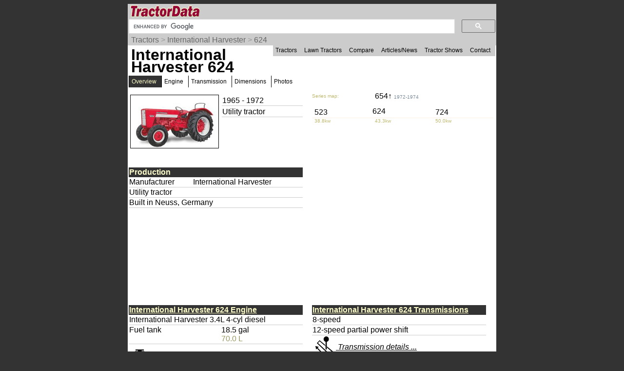

--- FILE ---
content_type: text/html; charset=UTF-8
request_url: https://www.tractordata.com/farm-tractors/002/2/8/2283-international-harvester-624.html
body_size: 21891
content:
<!DOCTYPE html>
<html>
<head>
<meta name='Keywords' content='International Harvester, 624, tractor, overview'>

<meta name='Description' content='International Harvester 624 tractor overview'>

<!-- Global site tag (gtag.js) - Google Analytics -->
<script async src="https://www.googletagmanager.com/gtag/js?id=G-PM3JE4E64C"></script>
<script>
  window.dataLayer = window.dataLayer || [];
  function gtag(){dataLayer.push(arguments);}
  gtag('js', new Date());

  gtag('config', 'G-PM3JE4E64C');
</script>
<link rel="stylesheet" type="text/css" href="https://www.tractordata.com/css/tdv005a.css" />
<link rel="shortcut icon" href="https://www.tractordata.com/favicon.ico" type="image/vnd.microsoft.icon">
<link rel="icon" href="https://www.tractordata.com/favicon.png" type="image/png">
<script type="text/javascript" src="https://www.tractordata.com/js/jquery-1.7.2.min.js"></script>
<script type="text/javascript" src="https://www.tractordata.com/js/lightbox.js"></script>
<link href="https://www.tractordata.com/css/lightbox.css" rel="stylesheet" />
<meta name="theme-color" content="#990033"/>
<meta content="text/html" charset="UTF-8" http-equiv="content-type">
<meta content="Peter Easterlund" name="author">
<meta name="viewport" content="width=device-width, initial-scale=1.0">
<!--
<PageMap>
<DataObject type="thumbnail">
<Attribute name="src" value="https://www.tractordata.com/photos/F002/2283/2283-td3a.jpg" />
<Attribute name="width" value="180" />
<Attribute name="height" value="108" />
</DataObject>

</PageMap>
-->  
<title>TractorData.com International Harvester 624 tractor information</title>
<base target="_top">
<script async="async" src="https://securepubads.g.doubleclick.net/tag/js/gpt.js"></script>
<script>
  var googletag = googletag || {};
  googletag.cmd = googletag.cmd || [];
</script>
<script type="text/javascript">
googletag.cmd.push(function() {
var mappingBanner = googletag.sizeMapping().addSize([320,400], [320,50]).addSize([750,200], [728,90]).build();
var mappingRectangle = googletag.sizeMapping().addSize([0,0], [300,250]).addSize([750,200], [336,280]).build();
googletag.defineSlot("/1017645/TractorData_Data_ATF_Header_728x90", [[728,90],[320,50]], "div-gpt-ad-atf-banner").defineSizeMapping(mappingBanner).addService(googletag.pubads());
googletag.defineSlot("/1017645/TractorData_Data_ATF_Right_300x250", [300, 250], "div-gpt-ad-1343164831107-1").addService(googletag.pubads());
googletag.defineSlot("/1017645/TractorData_Data_BTF_Footer_300x250", [[336,280],[300,250]], "div-gpt-ad-btf-banner").defineSizeMapping(mappingRectangle).addService(googletag.pubads());
googletag.pubads().enableSingleRequest();
googletag.enableServices();
});
</script>

</head>
<body>
<div class="tdPage">
<div class="tdPageHeader">

<div class="tdPageLogo">
<a href="https://www.tractordata.com/"><img border="0" alt="TractorData.com - information on all makes and models of tractors"
 src="https://www.tractordata.com/tdlogo3c.gif" style="width: 206px; height: 25px;"></a>
  <div class="tdMenuIcon"><a href="javascript:void(0);" onclick="menuFunction()"><div></div><div></div><div></div></a></div>
</div>

<div class="tdPageSearch">
<script>
  (function() {
    var cx = 'partner-pub-8103209391282040:5yfy6p-3yjl';
    var gcse = document.createElement('script');
    gcse.type = 'text/javascript';
    gcse.async = true;
    gcse.src = (document.location.protocol == 'https:' ? 'https:' : 'http:') +
        '//cse.google.com/cse.js?cx=' + cx;
    var s = document.getElementsByTagName('script')[0];
    s.parentNode.insertBefore(gcse, s);
  })();
</script>
<gcse:searchbox-only></gcse:searchbox-only>
</div>

<div class="trail">
<a href="https://www.tractordata.com/farm-tractors/index.html">Tractors</a> &gt; <a href="https://www.tractordata.com/farm-tractors/tractor-brands/ih/ih-tractors.html">International Harvester</a> &gt; <a href="https://www.tractordata.com/farm-tractors/002/2/8/2283-international-harvester-624.html">624</a>
</div>

<div id="tdTopNav" class="topnav">
<ul>
<li><a href="https://www.tractordata.com/farm-tractors/index.html">Tractors</a></li>
<li><a href="https://www.tractordata.com/lawn-tractors/index.html">Lawn Tractors</a></li>
<li><a href="https://www.tractordata.com/compare">Compare</a></li>
<li><a href="https://www.tractordata.com/articles/index.html">Articles/News</a></li>
<li><a href="https://www.tractordata.com/shows/index.html">Tractor Shows</a></li>
<li><a href="https://www.tractordata.com/articles/contact/contact.html">Contact</a></li>
</ul></div>

<script>
function menuFunction() {
  var x = document.getElementById("tdTopNav");
  if (x.className === "topnav") {
    x.className += " responsive";
  } else {
    x.className = "topnav";
  }
}
</script>


<!-- /1017645/TractorData_Gen01_ATF_Header_728x90 -->
<div id="div-gpt-ad-atf-banner">
<script>
googletag.cmd.push(function() { googletag.display("div-gpt-ad-atf-banner"); });
</script>
</div>

</div>
<div class="tdPageBody">
<h1>International Harvester 624</h1>
<div class="tractornav">
<ul>
<li><a href="#" class="selected">Overview</a>
</li>
<li><a href="https://www.tractordata.com/farm-tractors/002/2/8/2283-international-harvester-624-engine.html">Engine</a></li>
<li><a href="https://www.tractordata.com/farm-tractors/002/2/8/2283-international-harvester-624-transmission.html">Transmission</a></li>
<li><a href="https://www.tractordata.com/farm-tractors/002/2/8/2283-international-harvester-624-dimensions.html">Dimensions</a></li>
<li><a href="https://www.tractordata.com/farm-tractors/002/2/8/2283-international-harvester-624-photos.html">Photos</a></li>
</ul><br></div><br>
<div class="tdArticleGroup">
<div class="tdArticleItem">
<table><tr><td>
<a href="https://www.tractordata.com/farm-tractors/002/2/8/2283-international-harvester-624.html"><img src="https://www.tractordata.com/photos/F002/2283/2283-td3a.jpg" alt="International Harvester 624 tractor photo" style="border: 1px solid black; width: 180px; height: 108px;">
</a></td><td style="vertical-align:top"><table style="min-width:170px"><tr><td style="border-bottom: 1px solid rgb(204,204,204)">1965 - 1972</td></tr>
<tr><td style="border-bottom: 1px solid rgb(204,204,204)">Utility tractor</td></tr></table></td></tr></table></div><div class="tdArticleItem">
<div style="display:grid;grid-template-columns:33% 33% 33%">
<div style="color:darkkhaki;font-size:10px">Series map:</div>
<div style="grid-column:2/ span 2;padding-left:5px;padding-bottom:1em;line-height:0.75"><a style="text-decoration:none" href="https://www.tractordata.com/farm-tractors/002/2/9/2291-international-harvester-654.html">654&uarr; <span style="color:lightslategrey;font-size:10px">1972-1974</span></a></div><a style="text-decoration:none" href="https://www.tractordata.com/farm-tractors/002/2/8/2282-international-harvester-523.html"><div style="padding:5px;line-height:0.75">523</div></a><div>624</div><a style="text-decoration:none" href="https://www.tractordata.com/farm-tractors/002/2/8/2284-international-harvester-724.html"><div style="padding:5px;line-height:0.75">724</div></a><div style="padding-left:5px;border-top:1px solid linen;color:darkkhaki;font-size:10px">38.8kw</div><div style="padding-left:5px;border-top:1px solid linen;color:darkkhaki;font-size:10px">43.3kw</div><div style="padding-left:5px;border-top:1px solid linen;color:darkkhaki;font-size:10px">50.0kw</div><div></div><div style="grid-column:2/ span 2"></div></div>
</div>
<div class="tdArticleItem">
<table style="width:95%;border-spacing:0"><tbody>
<tr><td colspan="2" style="color:rgb(255,255,204); background:rgb(51,51,51);font-weight:bold">Production</td></tr>
<tr><td style="vertical-align:top;border-bottom:1px solid rgb(204,204,204)">Manufacturer</td><td style="border-bottom:1px solid rgb(204,204,204)">International Harvester
</td></tr><tr><td colspan="2" style="border-bottom:1px solid rgb(204,204,204)">Utility tractor</td></tr>
<tr><td colspan="2" style="border-bottom:1px solid rgb(204,204,204)">Built in Neuss, Germany</td></tr>
</tbody></table></div>
<div class="tdArticleItem">
<table style="width:95%;border-spacing:0"><tbody>

<!-- TractorData_Data_ATF_Right_300x250 -->
<div id="div-gpt-ad-1343164831107-1" style="width:300px; height:250px;">
<script type="text/javascript">
googletag.cmd.push(function() { googletag.display("div-gpt-ad-1343164831107-1"); });
</script>
</div>
</tbody></table></div>
<div class="tdArticleItem">
<table style="width:95%;border-spacing:0"><tbody>
<tr><td colspan="2" style="color:rgb(255,255,204); background:rgb(51,51,51);font-weight:bold"><a href="https://www.tractordata.com/farm-tractors/002/2/8/2283-international-harvester-624-engine.html" style="color:rgb(255,255,204);font-weight:bold">International Harvester 624 Engine</a></td></tr>
<tr><td colspan="2" style="border-bottom:1px solid rgb(204,204,204)">International Harvester 3.4L 4-cyl diesel</td></tr>
<tr><td style="vertical-align:top;border-bottom:1px solid rgb(204,204,204)">Fuel tank</td><td style="border-bottom:1px solid rgb(204,204,204)">18.5 gal<br><span class="tdMt">70.0 L</span>
</td></tr><tr><td colspan="2"><a href="https://www.tractordata.com/farm-tractors/002/2/8/2283-international-harvester-624-engine.html"><img style="vertical-align:middle" src="https://www.tractordata.com/photos/site/icons/td5/engine-48x48.png" height="48" width="48"><span style="font-style:italic"> Engine details ...</span></a></td></tr></tbody></table></div>
<div class="tdArticleItem">
<table style="width:95%;border-spacing:0"><tbody>
<tr><td colspan="2" style="color:rgb(255,255,204); background:rgb(51,51,51);font-weight:bold"><a href="https://www.tractordata.com/farm-tractors/002/2/8/2283-international-harvester-624-transmission.html" style="color:rgb(255,255,204);font-weight:bold">International Harvester 624 Transmissions</a></td></tr>
<tr><td colspan="2" style="border-bottom:1px solid rgb(204,204,204)">8-speed</td></tr>
<tr><td colspan="2" style="border-bottom:1px solid rgb(204,204,204)">12-speed partial power shift</td></tr>
<tr><td colspan="2"><a href="https://www.tractordata.com/farm-tractors/002/2/8/2283-international-harvester-624-transmission.html"><img style="vertical-align:middle" src="https://www.tractordata.com/photos/site/icons/td5/transmission-48x48.png" height="48" width="48"><span style="font-style:italic"> Transmission details ...</span></a></td></tr></tbody></table></div>
<div class="tdArticleItemFull">
<table style="width:98%;border-spacing:0"><tbody>
<tr><td colspan="2" style="color:rgb(255,255,204); background:rgb(51,51,51);font-weight:bold">International Harvester 624 Power</td></tr>
<tr><td style="vertical-align:top;border-bottom:1px solid rgb(204,204,204)">Engine</td><td style="border-bottom:1px solid rgb(204,204,204)">58 hp<br><span class="tdMt">43.3 kW</span>
</td></tr></tbody></table></div>
<div class="tdArticleItem">
<table style="width:95%;border-spacing:0"><tbody>
<tr><td colspan="2" style="color:rgb(255,255,204); background:rgb(51,51,51);font-weight:bold">Mechanical</td></tr>
<tr><td colspan="2" style="border-bottom:1px solid rgb(204,204,204)">Two- or four-wheel drive</td></tr>
<tr><td style="vertical-align:top;border-bottom:1px solid rgb(204,204,204)">Differential lock</td><td style="border-bottom:1px solid rgb(204,204,204)">mechanical rear
</td></tr><tr><td colspan="2" style="border-bottom:1px solid rgb(204,204,204)">Disc brakes</td></tr>
<tr><td colspan="2" style="border-bottom:1px solid rgb(204,204,204)">Open operator station.</td></tr>
</tbody></table></div>
<div class="tdArticleItem">
<table style="width:95%;border-spacing:0"><tbody>
<tr><td colspan="2" style="color:rgb(255,255,204); background:rgb(51,51,51);font-weight:bold">Photos</td></tr>
<tr><td><a href="https://www.tractordata.com/farm-tractors/002/2/8/2283-international-harvester-624-photos.html"><img src="https://www.tractordata.com/photos/F002/2283/2283-td4-b01.jpg" style="max-width:100%; height:auto" alt="International Harvester 624"></a></td></tr><tr><td><a href="https://www.tractordata.com/farm-tractors/002/2/8/2283-international-harvester-624-photos.html"><img style="vertical-align:middle" src="https://www.tractordata.com/photos/site/icons/td5/photo-48x48.png" height="48" width="48"><span style="font-style:italic"> International Harvester 624 photos...</span></a></td></tr></tbody></table></div>
<div class="tdArticleItem">
<table style="width:95%;border-spacing:0"><tbody>
<tr><td colspan="2" style="color:rgb(255,255,204); background:rgb(51,51,51);font-weight:bold">Hydraulics</td></tr>
<tr><td style="vertical-align:top;border-bottom:1px solid rgb(204,204,204)">Pump flow</td><td style="border-bottom:1px solid rgb(204,204,204)">7.5 gpm<br><span class="tdMt">28.4 lpm</span>
</td></tr></tbody></table></div>
<div class="tdArticleItem">
<table style="width:95%;border-spacing:0"><tbody>
<tr><td colspan="2" style="color:rgb(255,255,204); background:rgb(51,51,51);font-weight:bold">Tractor hitch</td></tr>
<tr><td style="vertical-align:top;border-bottom:1px solid rgb(204,204,204)">Rear Type</td><td style="border-bottom:1px solid rgb(204,204,204)">II/I
</td></tr><tr><td style="vertical-align:top;border-bottom:1px solid rgb(204,204,204)">Control</td><td style="border-bottom:1px solid rgb(204,204,204)">position and draft control
</td></tr><tr><td style="vertical-align:top;border-bottom:1px solid rgb(204,204,204)">Rear lift</td><td style="border-bottom:1px solid rgb(204,204,204)">3748 lbs<br><span class="tdMt">1700 kg</span>
</td></tr></tbody></table></div>
<div class="tdArticleItem">
<table style="width:95%;border-spacing:0"><tbody>
<tr><td colspan="2" style="color:rgb(255,255,204); background:rgb(51,51,51);font-weight:bold">Power Take-off (PTO)</td></tr>
<tr><td style="vertical-align:top;border-bottom:1px solid rgb(204,204,204)">Rear PTO</td><td style="border-bottom:1px solid rgb(204,204,204)">independent
</td></tr><tr><td style="vertical-align:top;border-bottom:1px solid rgb(204,204,204)">Rear PTO Type</td><td style="border-bottom:1px solid rgb(204,204,204)">540/1000
</td></tr></tbody></table></div>
<div class="tdArticleItem">
<table style="width:95%;border-spacing:0"><tbody>
<tr><td colspan="2" style="color:rgb(255,255,204); background:rgb(51,51,51);font-weight:bold"><a href="https://www.tractordata.com/farm-tractors/002/2/8/2283-international-harvester-624-dimensions.html" style="color:rgb(255,255,204)">Dimensions & Tires</a></td></tr>
<tr><td style="vertical-align:top;border-bottom:1px solid rgb(204,204,204)">Wheelbase</td><td style="border-bottom:1px solid rgb(204,204,204)">83.5 inches<br><span class="tdMt">212 cm</span>
</td></tr><tr><td style="vertical-align:top;border-bottom:1px solid rgb(204,204,204)">Weight</td><td style="border-bottom:1px solid rgb(204,204,204)">5732 to 6592 pounds
</td></tr><tr><td style="vertical-align:top;border-bottom:1px solid rgb(204,204,204)">Front tire</td><td style="border-bottom:1px solid rgb(204,204,204)">7.50-16
</td></tr><tr><td style="vertical-align:top;border-bottom:1px solid rgb(204,204,204)">Rear tire</td><td style="border-bottom:1px solid rgb(204,204,204)">13-30  (2WD)
</td></tr><tr><td colspan="2"><a href="https://www.tractordata.com/farm-tractors/002/2/8/2283-international-harvester-624-dimensions.html"><img style="vertical-align:middle" src="https://www.tractordata.com/photos/site/icons/td5/dimensionsTD-48x48.png" height="48" width="48"><span style="font-style:italic"> Full dimensions and tires ...</span></a></td></tr></tbody></table></div>
<div class="tdArticleItemFull">
<table style="width:98%;border-spacing:0"><tbody>
<tr><td colspan="2" style="color:rgb(255,255,204); background:rgb(51,51,51);font-weight:bold">624 Serial Numbers</td></tr>
<tr><td style="vertical-align:top;border-bottom:1px solid rgb(204,204,204)">Location:</td><td style="border-bottom:1px solid rgb(204,204,204)">Right side of tractor, mid-frame
</td></tr><tr><td style="vertical-align:top;border-bottom:1px solid rgb(204,204,204)">1965</td><td style="border-bottom:1px solid rgb(204,204,204)">NT 800001
</td></tr><tr><td style="vertical-align:top;border-bottom:1px solid rgb(204,204,204)">1966</td><td style="border-bottom:1px solid rgb(204,204,204)">---
</td></tr><tr><td style="vertical-align:top;border-bottom:1px solid rgb(204,204,204)">1967</td><td style="border-bottom:1px solid rgb(204,204,204)">NT 809456
</td></tr><tr><td style="vertical-align:top;border-bottom:1px solid rgb(204,204,204)">1968</td><td style="border-bottom:1px solid rgb(204,204,204)">NT 813620
</td></tr><tr><td style="vertical-align:top;border-bottom:1px solid rgb(204,204,204)">1969</td><td style="border-bottom:1px solid rgb(204,204,204)">NT 818263
</td></tr><tr><td style="vertical-align:top;border-bottom:1px solid rgb(204,204,204)">1970</td><td style="border-bottom:1px solid rgb(204,204,204)">NT 822042
</td></tr><tr><td style="vertical-align:top;border-bottom:1px solid rgb(204,204,204)">1971</td><td style="border-bottom:1px solid rgb(204,204,204)">NT 824048
</td></tr><tr><td style="vertical-align:top;border-bottom:1px solid rgb(204,204,204)">1972</td><td style="border-bottom:1px solid rgb(204,204,204)">NT 824720
</td></tr><tr><td class="tdat" colspan="2"><br><i><a href="https://www.tractordata.com/articles/technical/serialnumbers.html">FAQ: How to read a serial number table.</a></i><br></td></tr></tbody></table></div>
<div class="tdArticleItem">
<table style="width:95%;border-spacing:0"><tbody>
<tr><td colspan="2" style="color:rgb(255,255,204); background:rgb(51,51,51);font-weight:bold">Electrical</td></tr>
<tr><td style="vertical-align:top;border-bottom:1px solid rgb(204,204,204)">Charging system</td><td style="border-bottom:1px solid rgb(204,204,204)">Bosch generator
</td></tr><tr><td style="vertical-align:top;border-bottom:1px solid rgb(204,204,204)">Charging amps</td><td style="border-bottom:1px solid rgb(204,204,204)">11
</td></tr><tr><td style="vertical-align:top;border-bottom:1px solid rgb(204,204,204)">&nbsp</td><td style="border-bottom:1px solid rgb(204,204,204)">16
</td></tr><tr><td style="vertical-align:top;border-bottom:1px solid rgb(204,204,204)">Battery volts</td><td style="border-bottom:1px solid rgb(204,204,204)">12
</td></tr></tbody></table></div>
<div class="tdArticleItemFull">
<table style="width:98%;border-spacing:0"><tbody>
<tr><td colspan="2" style="color:rgb(255,255,204); background:rgb(51,51,51);font-weight:bold">References</td></tr>
<tr><td colspan="2"><img align="left" src="https://www.tractordata.com/farm-tractors/002/2/8/2283-international-harvester-624-references.jpg" style="max-width:100%; height:auto" alt="624 references literature"></td></tr>
<tr><td colspan="2" style="border-bottom:1px solid rgb(204,204,204)">World Wide Farm Equipment Buyer's Guide published in 1968, by International Harvester<span style="color:orange">*</span></td></tr>
<tr><td colspan="2" style="border-bottom:1px solid rgb(204,204,204)">Operator's Manual 523, 624 and 724 published in 1970</td></tr>
<tr><td colspan="2" style="border-bottom:1px solid rgb(204,204,204)">624-724-824</td></tr>
<tr><td colspan="2" style="border-bottom:1px solid rgb(204,204,204)">624 published in 1969, by International Harvester</td></tr>
<tr><td colspan="2" style="border-bottom:1px solid rgb(204,204,204)"><span style="color:orange;padding-left:1em"> *Publication contains known errors.</span></td></tr>
</tbody></table></div>
<div class="tdArticleItem">
<table style="width:95%;border-spacing:0"><tbody>
<tr><td colspan="2" style="color:rgb(255,255,204); background:rgb(51,51,51);font-weight:bold">Page information</td></tr>
<tr><td class="tdat" colspan="2"><img src="https://www.tractordata.com/photos/site/peter-collage01-300x169.png"" style="max-width:100%; height:auto" alt="Peter Easterlund - owner of TractorData.com"></td></tr><tr><td colspan="2" style="border-bottom:1px solid rgb(204,204,204)">Copyright 2025 TractorData.com&reg;</td></tr>
<tr><td colspan="2" style="border-bottom:1px solid rgb(204,204,204)">TractorData is a family-owned small business located in Minnesota that has been providing reference information on tractors since 1999.</td></tr>
<tr><td colspan="2" style="border-bottom:1px solid rgb(204,204,204)"><a href="https://www.tractordata.com/articles/contact/contact.html">Peter Easterlund</a> - owner/author</td></tr>
<tr><td colspan="2" style="border-bottom:1px solid rgb(204,204,204)">Email: <a href="mailto:peter@tractordata.com">Peter@TractorData.com</a></td></tr>
<tr><td colspan="2" style="border-bottom:1px solid rgb(204,204,204)">Updated on  July 12, 2025</td></tr>
</tbody></table></div>
<div class="tdArticleItem">
<table style="width:95%;border-spacing:0"><tbody>

<!-- /1017645/TractorData_Data_BTF_Footer_300x250 -->
<div id="div-gpt-ad-btf-banner">
<script>
googletag.cmd.push(function() { googletag.display("div-gpt-ad-btf-banner"); });
</script>
</div>
</tbody></table></div>
</div>


<!-- PAGE END -->
&copy;2000-2025 - TractorData.com&reg;. Notice: Every attempt is made to ensure the data listed
is accurate. However, differences between sources, incomplete listings,
errors, and data entry mistakes do occur. <span
 style="font-weight: bold; color: rgb(255, 0, 0);">Consult official
literature from the manufacturer before attempting any service or repair.</span>
 <script>
      jQuery.noConflict();
      jQuery(function() {
        jQuery(".fnotetxt").hide();
        jQuery(".fnotenum").click(function(event) {
          jQuery(this.nextSibling).toggle();
          event.stopPropagation();
        });
        jQuery("body").click(function(event) {
          jQuery(".fnotetxt").hide();
        });
      });
 </script>
</div>
</div>
</body>
</html>


--- FILE ---
content_type: text/html; charset=utf-8
request_url: https://www.google.com/recaptcha/api2/aframe
body_size: 113
content:
<!DOCTYPE HTML><html><head><meta http-equiv="content-type" content="text/html; charset=UTF-8"></head><body><script nonce="Q-lRv_pxK9Ls__0GgJFtBg">/** Anti-fraud and anti-abuse applications only. See google.com/recaptcha */ try{var clients={'sodar':'https://pagead2.googlesyndication.com/pagead/sodar?'};window.addEventListener("message",function(a){try{if(a.source===window.parent){var b=JSON.parse(a.data);var c=clients[b['id']];if(c){var d=document.createElement('img');d.src=c+b['params']+'&rc='+(localStorage.getItem("rc::a")?sessionStorage.getItem("rc::b"):"");window.document.body.appendChild(d);sessionStorage.setItem("rc::e",parseInt(sessionStorage.getItem("rc::e")||0)+1);localStorage.setItem("rc::h",'1769219120002');}}}catch(b){}});window.parent.postMessage("_grecaptcha_ready", "*");}catch(b){}</script></body></html>